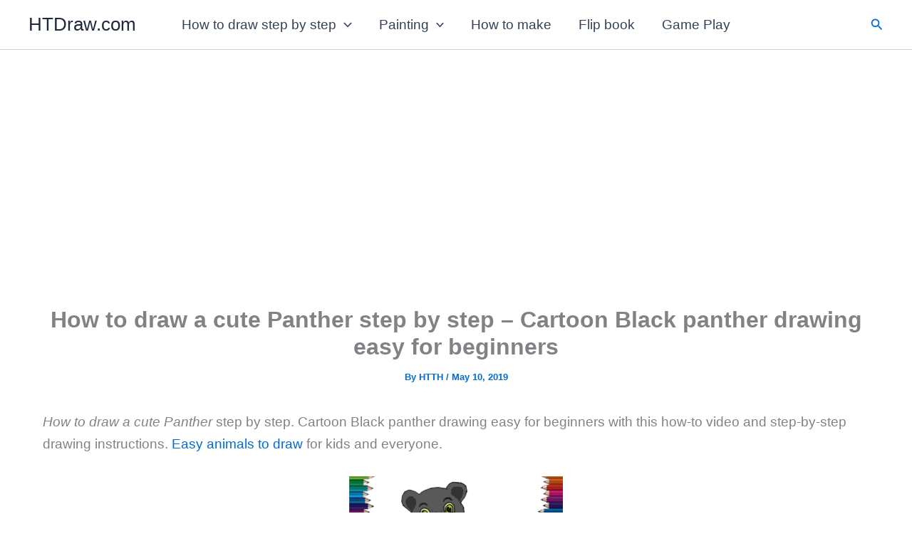

--- FILE ---
content_type: text/html; charset=utf-8
request_url: https://www.google.com/recaptcha/api2/aframe
body_size: 250
content:
<!DOCTYPE HTML><html><head><meta http-equiv="content-type" content="text/html; charset=UTF-8"></head><body><script nonce="GivoRPUOMTpeNFR7Y7Bg4w">/** Anti-fraud and anti-abuse applications only. See google.com/recaptcha */ try{var clients={'sodar':'https://pagead2.googlesyndication.com/pagead/sodar?'};window.addEventListener("message",function(a){try{if(a.source===window.parent){var b=JSON.parse(a.data);var c=clients[b['id']];if(c){var d=document.createElement('img');d.src=c+b['params']+'&rc='+(localStorage.getItem("rc::a")?sessionStorage.getItem("rc::b"):"");window.document.body.appendChild(d);sessionStorage.setItem("rc::e",parseInt(sessionStorage.getItem("rc::e")||0)+1);localStorage.setItem("rc::h",'1768750907653');}}}catch(b){}});window.parent.postMessage("_grecaptcha_ready", "*");}catch(b){}</script></body></html>